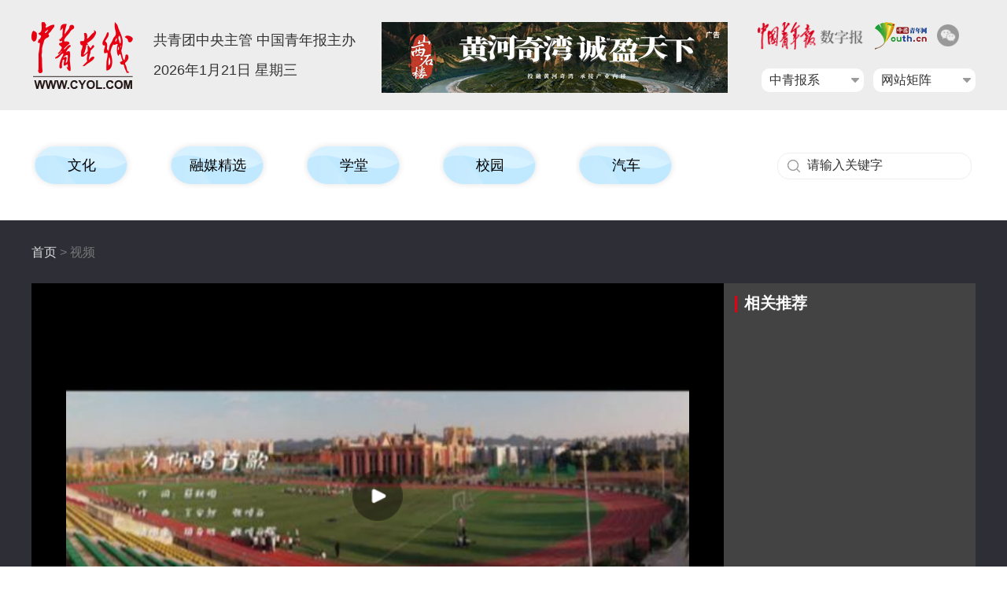

--- FILE ---
content_type: text/html
request_url: http://news.cyol.com/gb/articles/2023-11/15/content_nyvVPwsePM.html
body_size: 3746
content:
<!DOCTYPE html>
<html lang="en">
<head>		
	<meta http-equiv="X-UA-Compatible" content="IE=Edge,chrome=1"> 
    <meta http-equiv="Content-Type" content="text/html; charset=utf-8" />
    <link rel="shortcut icon" href="/themes/cyol/assets/images/cyol/cyol_logo.png" />
    <meta content="歌曲,温暖的baobao,歌曲展播" name="keywords" />
    <meta name="description" content="大赛历时100天，吸引全国30余所高校、300余名选手参赛。" /> 
    <!--天润统计b-->
    <META name="filetype" content="1" />
    <META name="publishedtype" content="1" />
    <META name="pagetype" content="1" />
    <META name="editor" content="" />
    <meta name="author" content="孙晔" />
    <META name="catalogs" content="web_7ro4V2Dy" />
    <META name="contentid" content="GqmLy6C7" />    
    <META name="publishdate" content="2023-11-15" />
    <meta name="keywords" content="歌曲,温暖的baobao,歌曲展播" />
    <meta name="source" content='中国青年报客户端' />
    <meta name="sourcetype" content='original' />
    <META name="dept" content="" />
    <META name="签发人" content="朱宏利" />
    <meta name="partner" content="6">   
    <!--天润统计e-->
    <title>最佳原创校园歌曲奖作品展播：《青春的样子》</title> 
    <link rel="stylesheet" href="/themes/cyol/assets/css/video-js.min.css"> 
<link href="/themes/cyol/assets/css/cyol/cyol-content.css" rel="stylesheet" type="text/css"/>  
    <script type="text/javascript" src="/themes/cyol/assets/js/cyol/lazysizes.min.js"></script>
    <script type="text/javascript" src="/themes/cyol/assets/js/cyol/jquery-1.7.1.js"></script>
    <!-- wap版自适应 -->
    <script language='javascript1.1' src='/themes/cyol/assets/js/mobileHttp.js' type="text/javascript" charset="utf-8"></script>
    <!-- wap版自适应 -->   
    </head>
<body>   
    <!-- 通用头部 -->
    <script src="/themes/cyol/assets/js/wenziqu/cyol/header.js"></script>
    <!-- 通用菜单导航-->
    <script src="/themes/cyol/assets/js/wenziqu/cyol/home_nav.js"></script>
    <!-- 页面 -->
      
   
<!-- 视频活小视频类型稿件 start-->
        <link rel="stylesheet" href="/themes/cyol/assets/css/cyol/aliplayer-minnew.css" />
        <script type="text/javascript" charset="utf-8" src="/themes/cyol/assets/js/cyol/aliplayer-minnew.js"></script>   
         <!--enpproperty <articleid>nyvVPwsePM</articleid><date>2023-11-15 12:30:00</date><author></author><title>最佳原创校园歌曲奖作品展播：《青春的样子》</title><keyword>歌曲,温暖的baobao,歌曲展播</keyword><subtitle></subtitle><introtitle></introtitle><siteid>2</siteid><nodeid>7ro4V2Dy</nodeid><nodename>文化</nodename><nodesearchname></nodesearchname><picurl></picurl>/enpproperty--> 
        <!--enpcontent-->
        <div class="vdBox">
            <div class="article-content p-t vcon" id="article-content" >
                 <!-----面包屑导航------->
                <div class="pd-head">
                    <div class="pd">
                                                <a href="http://www.cyol.com/gb/channels/Lkvjezk7/index.html">首页</a> >
                        视频
                    </div>
                </div>                     
                 <div class="v_aboth">
                     <div class="v_player">
                         <div class="prism-player" id="player-con"></div>
                         <script type="text/javascript">
                                var dizhiSp = 'https://sv.cyol.com/appvideo/svideo/20230406/sv_969956816-1680759251-transv.mp4';                       
                                var dizhiXsp = '';
                                var coverImg = 'https://s.cyol.com/app/video_cover.jpg';
                                                        
                                coverImg = 'https://pic.cyol.com/img/20230406/img_9601df540d05935356bb35ac53da5ea3f2c8.jpeg';
                                                                var content_type = 'video'; 
                                var vHeight = '450px';
                                var vWidth ='800px';
                         </script> 
                         <script type="text/javascript" charset="utf-8" src="/themes/cyol/assets/js/cyol/newPlayer_shipin_pc.js"></script>
                     </div>
                     <dl class="about_tuijian">
                         <dt>相关推荐</dt>
                         <dd>
                                                  </dd>
                     </dl>
                    <div class="clear"></div>
                 </div>
                 <div class="videotxt">
                     <h1>最佳原创校园歌曲奖作品展播：《青春的样子》</h1><div class="videointro"><span>2023-11-15</span>    <span>来源：中国青年报客户端</span></div>
                 </div>
            </div>            
        </div>
                <div class="vdzhaiyao" id="art_geshi">
            <p>4月2日，2022新时代校园歌曲征集展播活动揭晓仪式在北京举行。其中，歌曲《青春的样子》获得最佳原创校园歌曲奖。大赛历时100天，吸引全国30余所高校、300余名选手参赛，征集到百余首原创作品。</p><p>活动由中国关心下一代工作委员会、北京市关心下一代工作委员会、共青团北京市委、中国青年报社、北京广播电视台指导，北京广播集团、中国青年网、北京市密云区人民政府共同主办。</p>
            <div class="zbry">【责任编辑：孙晔】</div>            
            <!-----关键词------->
                       <div class="content-tag">                
                                <span><a>歌曲</a></span>
                                <span><a>温暖的baobao</a></span>
                                <span><a>歌曲展播</a></span>
                               
            </div>
                        <div class="share"><h6>分享：</h6><script src="/themes/cyol/assets/js/wenziqu/cyol/share.js"></script></div>
        </div>
                 
        <!--/enpcontent-->  
<!-- 视频类型稿件或者小视频稿件 end-->  
<!-- 推荐 -->
    <div class="xg-box">
<div class="xg">
  <div class="xg-title"><a target="_blank" href="http://news.cyol.com/gb/channels/7ro4V2Dy/index.html">推荐</a></div>
  <div class="theLast">
    <div class="LeftBotton" id="LeftBotton" ></div>
    <div class="RightBotton" id="RightBotton" ></div>
    <!-- 滚动列表 开始-->
    <div class="Cont" id="ISL_Cont4">
      <div class="ScrCont" id="contBox">
        <!-- 图片列表 begin -->
        <div id="List11">
                    <div class="picTit1">
                <div class="img-cr transition"><a href="http://news.cyol.com/gb/articles/2023-11/14/content_YOlK8lIm2A.html" target="_blank"><img src="https://pic.cyol.com/img/20231114/img_96015de7c127da7c7888458b7f2e8ffa9316.jpeg" border="0" data-bd-imgshare-binded="1"></a></div>
                <h3><a href="http://news.cyol.com/gb/articles/2023-11/14/content_YOlK8lIm2A.html" target="_blank">“淘”古旧书，为何让人着迷</a></h3>
                <div class="intro">中国青年报<span>丨</span>2023-11-14 06:30:50</div>
            </div>
                    <div class="picTit1">
                <div class="img-cr transition"><a href="http://news.cyol.com/gb/articles/2023-11/11/content_zxdlRPSYE8.html" target="_blank"><img src="https://pic.cyol.com/img/20231111/img_9601de95c9841e131ba57191ad24cc844189.jpeg" border="0" data-bd-imgshare-binded="1"></a></div>
                <h3><a href="http://news.cyol.com/gb/articles/2023-11/11/content_zxdlRPSYE8.html" target="_blank">杨丽萍：“舞蹈是人类最美好的一种语言”</a></h3>
                <div class="intro">中国青年报客户端<span>丨</span>2023-11-11 11:28:41</div>
            </div>
                    <div class="picTit1">
                <div class="img-cr transition"><a href="http://news.cyol.com/gb/articles/2023-11/15/content_nyvVPwsePM.html" target="_blank"><img src="https://pic.cyol.com/img/20230406/img_9601df540d05935356bb35ac53da5ea3f2c8.jpeg" border="0" data-bd-imgshare-binded="1"></a></div>
                <h3><a href="http://news.cyol.com/gb/articles/2023-11/15/content_nyvVPwsePM.html" target="_blank">最佳原创校园歌曲奖作品展播：《青春的样子》</a></h3>
                <div class="intro">中国青年报客户端<span>丨</span>2023-11-15 12:30:00</div>
            </div>
                    <div class="picTit1">
                <div class="img-cr transition"><a href="http://news.cyol.com/gb/articles/2023-11/10/content_nyvevoSePM.html" target="_blank"><img src="https://pic.cyol.com/img/20231110/img_96011e09a86127601c85cc8d0c2c27cf2739.jpeg" border="0" data-bd-imgshare-binded="1"></a></div>
                <h3><a href="http://news.cyol.com/gb/articles/2023-11/10/content_nyvevoSePM.html" target="_blank">空军发布最新官方宣传片《期望》</a></h3>
                <div class="intro">中国青年报客户端<span>丨</span>2023-11-10 11:22:42</div>
            </div>
                    <div class="picTit1">
                <div class="img-cr transition"><a href="http://news.cyol.com/gb/articles/2023-11/09/content_KaLOAoFB2b.html" target="_blank"><img src="https://pic.cyol.com/img/20231109/img_9601fef0d7d7066a2e653e8ff0a246449b8c.jpeg" border="0" data-bd-imgshare-binded="1"></a></div>
                <h3><a href="http://news.cyol.com/gb/articles/2023-11/09/content_KaLOAoFB2b.html" target="_blank">在河姆渡遗址发现一个远古江南</a></h3>
                <div class="intro">中国青年报<span>丨</span>2023-11-09 07:48:30</div>
            </div>
                    <div class="picTit1">
                <div class="img-cr transition"><a href="http://news.cyol.com/gb/articles/2023-11/07/content_qbvx27IplW.html" target="_blank"><img src="https://pic.cyol.com/img/20231107/img_9601df1b699ab194f0ebb910a172d5d737b1.jpeg" border="0" data-bd-imgshare-binded="1"></a></div>
                <h3><a href="http://news.cyol.com/gb/articles/2023-11/07/content_qbvx27IplW.html" target="_blank">以大地为素材重塑乡村魅力</a></h3>
                <div class="intro">中国青年报客户端<span>丨</span>2023-11-07 11:32:03</div>
            </div>
                    <div class="picTit1">
                <div class="img-cr transition"><a href="http://news.cyol.com/gb/articles/2023-11/06/content_X5KvNZfpOA.html" target="_blank"><img src="https://pic.cyol.com/img/20231106/img_96018805721ef6cf841a5c93dfb9f3a96a14.jpeg" border="0" data-bd-imgshare-binded="1"></a></div>
                <h3><a href="http://news.cyol.com/gb/articles/2023-11/06/content_X5KvNZfpOA.html" target="_blank">《灵笼2》上线PV：人工智能的善恶由人决定</a></h3>
                <div class="intro">中国青年报客户端<span>丨</span>2023-11-06 16:16:33</div>
            </div>
                    <div class="picTit1">
                <div class="img-cr transition"><a href="http://news.cyol.com/gb/articles/2023-11/06/content_dqnWAwc0bA.html" target="_blank"><img src="https://pic.cyol.com/img/20231106/img_9601a16249cdf40743440e78c60828ee6d31.jpeg" border="0" data-bd-imgshare-binded="1"></a></div>
                <h3><a href="http://news.cyol.com/gb/articles/2023-11/06/content_dqnWAwc0bA.html" target="_blank">跨文化交流，打造新时代青年文化的全球朋友圈</a></h3>
                <div class="intro">中国青年报客户端<span>丨</span>2023-11-06 10:20:35</div>
            </div>
                    <div class="picTit1">
                <div class="img-cr transition"><a href="http://news.cyol.com/gb/articles/2023-11/06/content_99zY3jTa9O.html" target="_blank"><img src="https://pic.cyol.com/img/20231106/img_9601fc46cf22ddabf7a5839c66416e0029fe.jpeg" border="0" data-bd-imgshare-binded="1"></a></div>
                <h3><a href="http://news.cyol.com/gb/articles/2023-11/06/content_99zY3jTa9O.html" target="_blank">拥抱文化多样性，共建文明百花园</a></h3>
                <div class="intro">中国青年报客户端<span>丨</span>2023-11-06 10:20:40</div>
            </div>
                    <div class="picTit1">
                <div class="img-cr transition"><a href="http://news.cyol.com/gb/articles/2023-11/04/content_KaLelAfB2b.html" target="_blank"><img src="https://pic.cyol.com/img/20231106/img_9601eaec27334fa972dc008c31124e1bafc3.jpeg" border="0" data-bd-imgshare-binded="1"></a></div>
                <h3><a href="http://news.cyol.com/gb/articles/2023-11/04/content_KaLelAfB2b.html" target="_blank">中南民大《寻美中华》青年视角看嘉峪关</a></h3>
                <div class="intro">中国青年报客户端<span>丨</span>2023-11-04 15:50:04</div>
            </div>
                    
        </div>
      </div>
    </div>
    <script type="text/javascript" src="/themes/cyol/assets/js/cyol/scroll_left_right.js"></script>
    <script language=javascript type=text/javascript>	
       var scrollPic = new ScrollPic();
		scrollPic.scrollContId   = "contBox"; //内容容器ID
		scrollPic.arrLeftId      = "LeftBotton";//左箭头ID
		scrollPic.arrRightId     = "RightBotton"; //右箭头ID
		scrollPic.frameWidth     = 1200;//显示框宽度
		scrollPic.pageWidth      = 406; //翻页宽度
		scrollPic.speed          = 8; //移动速度(单位毫秒，越小越快)
		scrollPic.space          = 8; //每次移动像素(单位px，越大越快)
		scrollPic.autoPlay       = false; //自动播放
		scrollPic.autoPlayTime   = 3; //自动播放间隔时间(秒)
		scrollPic.initialize(); //初始化
    </script>
    <div class="clear"></div>
    <!-- 滚动列表 开始-->
  </div>

</div>
</div>    
    <!-- 通用尾部 -->
  <script src="/themes/cyol/assets/js/wenziqu/cyol/footer.js"></script>
  <script src="/themes/cyol/assets/js/cyol/article_geshi.js"></script>
   <!--天润统计e-->
    <div style="display:none">
        <script type="text/javascript" src="/themes/cyol/assets/js/trtj.js"></script>  
    </div>  
</body>
</html>

--- FILE ---
content_type: text/html; charset=UTF-8
request_url: https://appstat.cyol.com/act.php?type=cyol_article&id=GqmLy6C7&ua=Mozilla/5.0%20(Macintosh;%20Intel%20Mac%20OS%20X%2010_15_7)%20AppleWebKit/537.36%20(KHTML,%20like%20Gecko)%20Chrome/131.0.0.0%20Safari/537.36;%20ClaudeBot/1.0;%20+claudebot@anthropic.com)&cookie_id=Mozilla/5.0%20(Macintosh;%20Intel%20Mac%20OS%20X%2010_15_7)%20AppleWebKit/537.36%20(KHTML,%20like%20Gecko)%20Chrome/131.0.0.0%20Safari/537.36;%20ClaudeBot/1.0;%20+claudebot@anthropic.com)1768999690106&fid=7ro4V2Dy&cat=null&title=%E6%9C%80%E4%BD%B3%E5%8E%9F%E5%88%9B%E6%A0%A1%E5%9B%AD%E6%AD%8C%E6%9B%B2%E5%A5%96%E4%BD%9C%E5%93%81%E5%B1%95%E6%92%AD%EF%BC%9A%E3%80%8A%E9%9D%92%E6%98%A5%E7%9A%84%E6%A0%B7%E5%AD%90%E3%80%8B&app=0&callback=jsonp_1768999690106
body_size: 131
content:
jsonp_1768999690106({"result":1})

--- FILE ---
content_type: application/javascript
request_url: http://news.cyol.com/themes/cyol/assets/js/cyol/newPlayer_shipin_pc.js
body_size: 1879
content:
var dizhiVideo;                      
if(content_type ==="video"){
  dizhiVideo = dizhiSp;  
}else if(content_type === "svideo"){
  dizhiVideo = dizhiXsp;
  coverImg = '';
}
//var arr = dizhiVideo.split(':');
//if(arr[0] == 'http'){
//  dizhiVideo = 'https:'+arr[1];
//}
//console.log(dizhiVideo);

var r1 = dizhiVideo.match('av-g.m3u8');
if(r1){
    dizhiVideo = dizhiVideo.replace('/av-g.m3u8','');    
    dizhiVideo = dizhiVideo.replace('vod.cyol.com/vod/data','sv.cyol.com');
}
var player = new Aliplayer({
  "id": "player-con",
  "source":dizhiVideo,
  "width": "90%",
  "height": vHeight,
  "autoplay": false,
  "isLive": false,
  "rePlay": false,
  "playsinline": true,
  "preload": true,
  "controlBarVisibility": "hover",                         
  //"useH5Prism": true,
  "cover":coverImg,
  "skinLayout": [
    {
      "name": "bigPlayButton",
      "align": "cc",
      "x": 30,
      "y": 80
    },
    {
      "name": "H5Loading",
      "align": "cc"
    },
    {
      "name": "tooltip",
      "align": "blabs",
      "x": 0,
      "y": 56
    },
    {
      "name": "thumbnail"
    },
    {
      "name": "controlBar",
      "align": "blabs",
      "x": 0,
      "y": 0,
      "children": [
        {
          "name": "progress",
          "align": "blabs",
          "x": 0,
          "y": 44
        },
        {
          "name": "playButton",
          "align": "tl",
          "x": 15,
          "y": 12
        },
        {
          "name": "timeDisplay",
          "align": "tl",
          "x": 10,
          "y": 7
        },
        {
          "name": "fullScreenButton",
          "align": "tr",
          "x": 10,
          "y": 12
        }
      ]
    }
  ]        
                          
}, function (player) {
  console.log("The player is created");
});